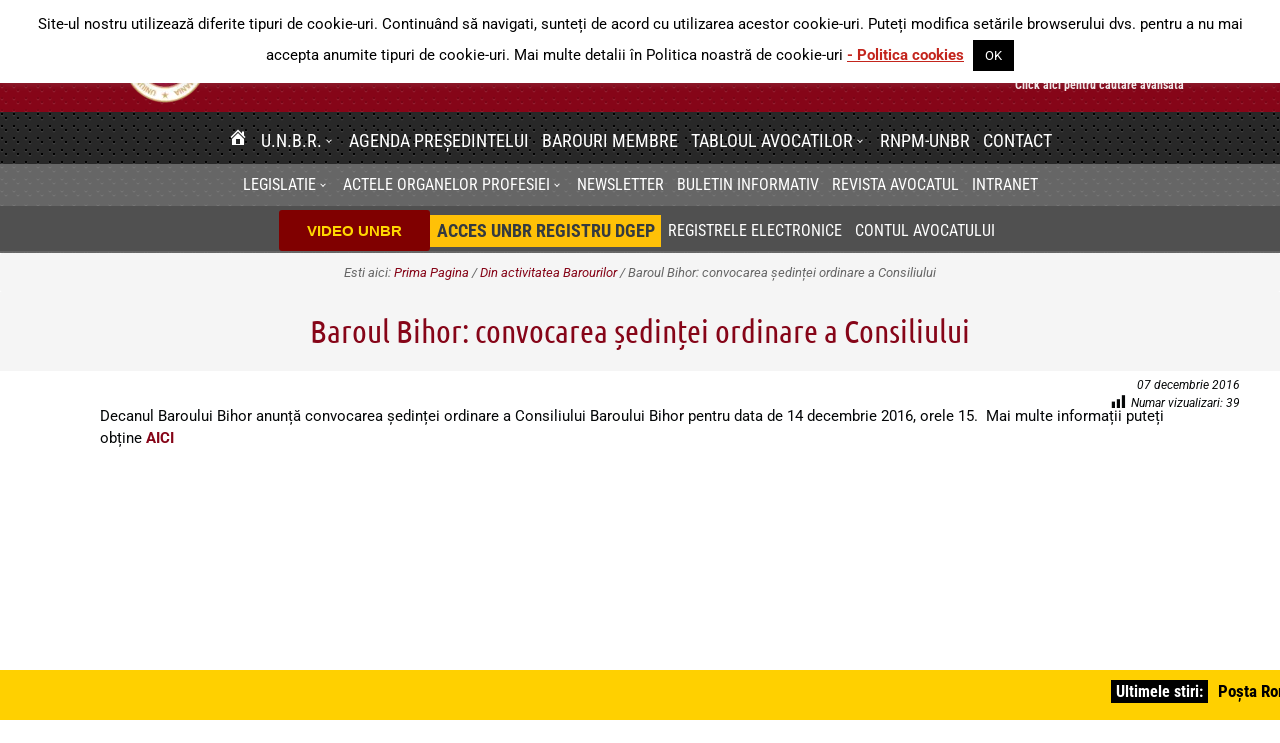

--- FILE ---
content_type: text/html; charset=UTF-8
request_url: https://www.unbr.ro/wp-admin/admin-ajax.php
body_size: 73
content:
{"post_id":8932,"counted":false,"storage":[],"type":"post"}

--- FILE ---
content_type: text/html; charset=utf-8
request_url: https://www.google.com/recaptcha/api2/aframe
body_size: 268
content:
<!DOCTYPE HTML><html><head><meta http-equiv="content-type" content="text/html; charset=UTF-8"></head><body><script nonce="9TopWcAAWHjn9cUeGYeS-w">/** Anti-fraud and anti-abuse applications only. See google.com/recaptcha */ try{var clients={'sodar':'https://pagead2.googlesyndication.com/pagead/sodar?'};window.addEventListener("message",function(a){try{if(a.source===window.parent){var b=JSON.parse(a.data);var c=clients[b['id']];if(c){var d=document.createElement('img');d.src=c+b['params']+'&rc='+(localStorage.getItem("rc::a")?sessionStorage.getItem("rc::b"):"");window.document.body.appendChild(d);sessionStorage.setItem("rc::e",parseInt(sessionStorage.getItem("rc::e")||0)+1);localStorage.setItem("rc::h",'1768470598348');}}}catch(b){}});window.parent.postMessage("_grecaptcha_ready", "*");}catch(b){}</script></body></html>

--- FILE ---
content_type: text/plain
request_url: https://www.google-analytics.com/j/collect?v=1&_v=j102&a=1173018405&t=pageview&_s=1&dl=https%3A%2F%2Fwww.unbr.ro%2Fbaroul-bihor-convocarea-sedintei-ordinare-a-consiliului%2F&ul=en-us%40posix&dt=Baroul%20Bihor%3A%20convocarea%20%C8%99edin%C8%9Bei%20ordinare%20a%20Consiliului%20-%20UNBR&sr=1280x720&vp=1280x720&_u=IEBAAEABAAAAACAAI~&jid=304061506&gjid=115465634&cid=675492935.1768470597&tid=UA-77055216-1&_gid=2131820102.1768470597&_r=1&_slc=1&z=607356798
body_size: -447
content:
2,cG-L60ZGQLNFQ